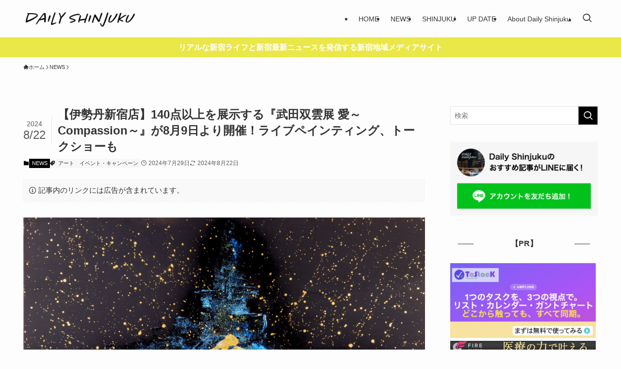

--- FILE ---
content_type: text/html; charset=utf-8
request_url: https://www.google.com/recaptcha/api2/aframe
body_size: 268
content:
<!DOCTYPE HTML><html><head><meta http-equiv="content-type" content="text/html; charset=UTF-8"></head><body><script nonce="l9G6qtT7NIaHbLx05Lm4QA">/** Anti-fraud and anti-abuse applications only. See google.com/recaptcha */ try{var clients={'sodar':'https://pagead2.googlesyndication.com/pagead/sodar?'};window.addEventListener("message",function(a){try{if(a.source===window.parent){var b=JSON.parse(a.data);var c=clients[b['id']];if(c){var d=document.createElement('img');d.src=c+b['params']+'&rc='+(localStorage.getItem("rc::a")?sessionStorage.getItem("rc::b"):"");window.document.body.appendChild(d);sessionStorage.setItem("rc::e",parseInt(sessionStorage.getItem("rc::e")||0)+1);localStorage.setItem("rc::h",'1768691730292');}}}catch(b){}});window.parent.postMessage("_grecaptcha_ready", "*");}catch(b){}</script></body></html>

--- FILE ---
content_type: application/javascript; charset=utf-8;
request_url: https://dalc.valuecommerce.com/app3?p=885798784&_s=https%3A%2F%2Fdaily-shinjuku.tokyo%2F2024%2F07%2F29%2Fisetan-souunten-2024%2F&_b=aWwYEQAC5WQSdZYwCooAHwqKBtQcOw&vf=iVBORw0KGgoAAAANSUhEUgAAAAMAAAADCAYAAABWKLW%2FAAAAMklEQVQYVwEnANj%2FAQEWAP9oVhgAqpTuAAHVpBL%2FoPIeAJX00QABbQqK%2F57mAgAuEHQAJakO6DNNABwAAAAASUVORK5CYII%3D
body_size: 731
content:
vc_linkswitch_callback({"t":"696c1813","r":"aWwYEwAJBwISdZYwCooERAqKCJSS8w","ub":"aWwYEwAG1aQSdZYwCooBbQqKC%2FCMOQ%3D%3D","vcid":"iD8IAjhy0qFx8Q5VnWNV-B4JPiOk7cCL0J1RbUbcmcZquDbOmUL0DFwN0njN7bxzSQcxHhZ6QAHySVwBprGnsA","vcpub":"0.591618","beauty.hotpepper.jp":{"a":"2760766","m":"2371481","g":"ba033b788c"},"mini-shopping.yahoo.co.jp":{"a":"2695956","m":"2201292","g":"d64d211f8c"},"shopping.geocities.jp":{"a":"2695956","m":"2201292","g":"d64d211f8c"},"tabelog.com":{"a":"2797472","m":"3366797","g":"4df2a1ae8c"},"l":4,"shopping.yahoo.co.jp":{"a":"2695956","m":"2201292","g":"d64d211f8c"},"p":885798784,"paypaymall.yahoo.co.jp":{"a":"2695956","m":"2201292","g":"d64d211f8c"},"s":3457346,"approach.yahoo.co.jp":{"a":"2695956","m":"2201292","g":"d64d211f8c"},"paypaystep.yahoo.co.jp":{"a":"2695956","m":"2201292","g":"d64d211f8c"}})

--- FILE ---
content_type: application/javascript; charset=utf-8;
request_url: https://dalc.valuecommerce.com/app3?p=885798784&_s=https%3A%2F%2Fdaily-shinjuku.tokyo%2F2024%2F07%2F29%2Fisetan-souunten-2024%2F&vf=iVBORw0KGgoAAAANSUhEUgAAAAMAAAADCAYAAABWKLW%2FAAAAMElEQVQYV2NkFGP4nxEmwbB8yhsGxoQlQv9FP8kxTP1ykYExl6vr%2F8xzZgzPNBwYABFrDpYN3heqAAAAAElFTkSuQmCC
body_size: 868
content:
vc_linkswitch_callback({"t":"696c1811","r":"aWwYEQAC5WQSdZYwCooAHwqKBtQcOw","ub":"aWwYEAAEYKQSdZYwCooBbQqKBtjA7A%3D%3D","vcid":"9CsExmepWnjSzUvaswTLHFNMfSYzLTWCRFMvAkGefDSE5u-i5W8Pi9gMuL1jk1oLNMG3g4aGpUGKD7IEXFB3HA","vcpub":"0.189796","l":4,"shopping.yahoo.co.jp":{"a":"2695956","m":"2201292","g":"e2d84a5b8a"},"p":885798784,"paypaymall.yahoo.co.jp":{"a":"2695956","m":"2201292","g":"e2d84a5b8a"},"s":3457346,"approach.yahoo.co.jp":{"a":"2695956","m":"2201292","g":"e2d84a5b8a"},"paypaystep.yahoo.co.jp":{"a":"2695956","m":"2201292","g":"e2d84a5b8a"},"beauty.hotpepper.jp":{"a":"2760766","m":"2371481","g":"904870938a"},"mini-shopping.yahoo.co.jp":{"a":"2695956","m":"2201292","g":"e2d84a5b8a"},"shopping.geocities.jp":{"a":"2695956","m":"2201292","g":"e2d84a5b8a"},"tabelog.com":{"a":"2797472","m":"3366797","g":"0307d2d28a"}})